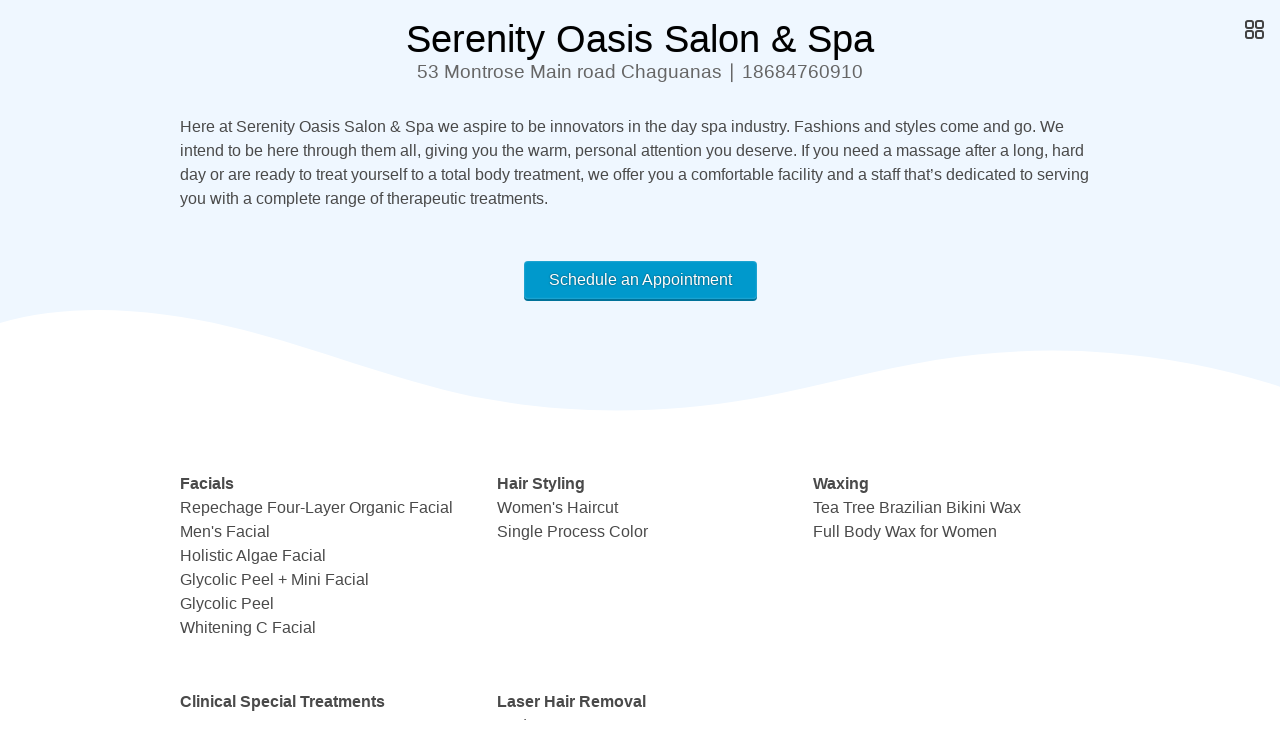

--- FILE ---
content_type: text/html; charset=utf-8
request_url: https://smartscheduling.com/serenityoasis
body_size: 27472
content:

<!DOCTYPE html>
<html lang="en" prefix="og: https://ogp.me/ns#" class="wk" id="__booking_businesspage">
<head>
    <meta charset="utf-8"/>
    <meta name="robots" content="index,follow"/>
    <meta name="viewport" content="width=device-width, initial-scale=1, maximum-scale=1.0, user-scalable=no, shrink-to-fit=no"/>
    <meta name="apple-mobile-web-app-capable" content="yes"/>
    <meta name="apple-mobile-web-app-title" content="Scheduling"/>
    <meta name="application-name" content="Scheduling App"/>
    <meta name="mobile-web-app-capable" content="yes"/>
    <meta name="format-detection" content="telephone=no"/>
    <meta name="keywords" content="free scheduling software, free salon software, spa software, nail salon software, hair salon software, beauty salon, mindbody, mindbodyonline, shedul, salon iris, calendar, appointment scheduling, booking app, appointment reminders, reporting, POS, United States, UK, Ireland, Canada, New Zealand, Australia, best salon software, best salon app, spa system, top salon software, online booking, point of sale, salon management, crm, free booking system, salon program, xandaro, free, salon app, scheduling app, smart scheduling"/>
    <meta name="description" content="Here at Serenity Oasis Salon &amp; Spa we aspire to be innovators in the day spa industry. Fashions and styles come and go. We intend to be here through t..."/>
    <title>Serenity Oasis Salon &amp; Spa - 53 Montrose Main road Chaguanas</title>
    <link rel="manifest" href="/manifest.webmanifest" />
    <link rel="apple-touch-icon" href="/img/icons/apple180x180.png" />
    <link rel="shortcut icon" type="image/x-icon" href="/img/icons/favicon.ico" />


    
<link rel="canonical" href="https://smartscheduling.com/serenityoasis" />
<meta property="og:image" content="https://images.smartscheduling.com/ser-oas.jpeg" />
<meta property="og:title" content="Serenity Oasis Salon &amp; Spa" />
<meta property="og:description" content="Here at Serenity Oasis Salon &amp; Spa we aspire to be innovators in the day spa industry. Fashions and styles come and go. We intend to be here through them all, giving you the warm, personal attention you deserve. If you need a massage after a long, hard day or are ready to treat yourself to a total body treatment, we offer you a comfortable facility and a staff that&#x2019;s dedicated to serving you with a complete range of therapeutic treatments." />
<meta property="og:type" content="business.business">
<meta property="og:url" content="https://smartscheduling.com/serenityoasis" />


    




    <link rel="stylesheet" type="text/css" href="/website.min.css?v=wsh3zpSyQBx6VYYI3HY3ULqOpmFT7PORuruGC8HWoyo" />
    <script defer="defer" src="/website.min.js?v=3QBo3M38umNEx2tK0DMIRUoUEy3rNMvZC71bUUeYvRA"></script>


</head>
<body>


    <div id="main">
        


        


    <style>
        .gallery-overlay {
            position: fixed;
            top: 0;
            left: 0;
            width: 100%;
            height: 100%;
            background: black;
            text-align: center;
            white-space: nowrap;
            z-index: 100;
            overflow: hidden;
            user-select: none;
        }
        .gallery-overlay:before {
            content: '';
            display: inline-block;
            height: 100%;
            vertical-align: middle;
        }
        .gallery-overlay > .gallery-container {
            text-align: center;
            display: inline-block;
            vertical-align: middle;
            font: 0/0 Arial;
        }
        .gallery-overlay > .gallery-container > img {
            display: inline-block;
            max-width: 100%;
        }
        .gallery-overlay > .gallery-close-button {
            position: absolute;
            top: 0;
            right: 0;
            width: 64px;
            height: 64px;
            background: transparent url([data-uri]) no-repeat center center;
            cursor: pointer;
            z-index: 103;
            opacity: 0.8;
        }
        .gallery-overlay > .gallery-close-button:hover {
            opacity: 1;
            transition: opacity 0.25s;
        }
        .gallery-overlay > .gallery-button-prev, .gallery-overlay > .gallery-button-next {
            position: absolute;
            top: 0;
            width: 30%;
            height: 100%;
            cursor: pointer;
            border: none;
            outline: none;
            display: block;
            z-index: 102;
            opacity: 0.8;
            max-width: 300px;
            transition: background-position 0.25s, opacity 0.25s;
        }
        .gallery-overlay > .gallery-button-next {
            background: transparent url([data-uri]) no-repeat;
            background-position: right 20px center;
            right: 0;
        }
        .gallery-overlay > .gallery-button-next:hover {
            background-position: right 16px center;
            opacity: 1;
            transition: background-position 0.25s, opacity 0.25s;
        }
        .gallery-overlay > .gallery-button-prev {
            background: transparent url([data-uri]) no-repeat;
            background-position: left 20px center;
            left: 0;
        }
        .gallery-overlay > .gallery-button-prev:hover {
            background-position: left 16px center;
            opacity: 1;
            transition: background-position 0.25s, opacity 0.25s;
        }
    </style>

    <script>
        'use strict';
        function openGallery(element) {
            var images = [];
            [].forEach.call(element.querySelectorAll('img'), function (img) {
                images.push(img.src);
            });
            var openedGallery = document.createElement('div');
            openedGallery.className = 'gallery-overlay';
            var container = document.createElement('div');
            container.className = 'gallery-container';
            openedGallery.appendChild(container);
            var closeBtn = document.createElement('div');
            closeBtn.className = 'gallery-close-button';
            openedGallery.appendChild(closeBtn);
            function close() {
                if (openedGallery) openedGallery.remove();
                openedGallery = undefined;
            }
            closeBtn.addEventListener('click', close);
            function rebuildImage() {
                var image = images[0];
                container.innerHTML = '';
                var el = document.createElement('img');
                el.alt = '';
                el.src = image;
                container.appendChild(el);
            }
            function showNext() {
                images.push(images.shift());
                rebuildImage();
            }
            function showPrev() {
                images.unshift(images.pop());
                rebuildImage();
            }
            function downHandler(evt) {
                function stop() { evt.stopPropagation(); evt.preventDefault(); }
                switch (evt.key) {
                    case 'Escape':
                        stop();
                        close();
                        window.removeEventListener('keydown', downHandler, true);
                        break;
                    case 'ArrowLeft':
                        stop();
                        images.unshift(images.pop());
                        rebuildImage();
                        break;
                    case 'ArrowRight':
                        stop();
                        images.push(images.shift());
                        rebuildImage();
                        break;
                }
            }
            window.addEventListener('keydown', downHandler, true);
            if (images.length > 1) {
                var prevBtn = document.createElement('div');
                prevBtn.className = 'gallery-button-prev';
                prevBtn.addEventListener('click', showPrev);
                var nextBtn = document.createElement('div');
                nextBtn.className = 'gallery-button-next';
                nextBtn.addEventListener('click', showNext);
                openedGallery.appendChild(prevBtn);
                openedGallery.appendChild(nextBtn);
            }
            rebuildImage();
            document.body.appendChild(openedGallery);
        }
    </script><button type="button" id="business-page-gallery-button" aria-label="Open Gallery" onclick="arguments[0].stopPropagation();arguments[0].preventDefault();openGallery(this);">    <span></span>
    <span></span>
    <span></span>
    <span></span><img src="https://images.smartscheduling.com/ser-oas.jpeg" alt="peace" /><img src="https://images.smartscheduling.com/mizani-logo.jpeg" alt="mizani" /><img src="https://images.smartscheduling.com/rusk-logo.jpeg" alt="rusk" /><img src="https://images.smartscheduling.com/vit-503.jpeg" alt="vitale" /><img src="https://images.smartscheduling.com/moroccan-logo.jpeg" alt="moroccan" /><img src="https://images.smartscheduling.com/hair-cut.jpeg" alt="cut" /><img src="https://images.smartscheduling.com/manicure.jpeg" alt="mani" /></button>

<div class="b-page blue">
    <div class="header-container">
        <a target="_blank" rel="nofollow" class="google-show-map" href="https://maps.google.com/?daddr=53&#x2B;Montrose&#x2B;Main&#x2B;road&#x2B;Chaguanas">
            <h1>Serenity Oasis Salon &amp; Spa</h1>
            <h2>53 Montrose Main road Chaguanas &#x2223; 18684760910</h2>
        </a>
    </div>

    <p class="b-description">Here at Serenity Oasis Salon &amp; Spa we aspire to be innovators in the day spa industry. Fashions and styles come and go. We intend to be here through them all, giving you the warm, personal attention you deserve. If you need a massage after a long, hard day or are ready to treat yourself to a total body treatment, we offer you a comfortable facility and a staff that&#x2019;s dedicated to serving you with a complete range of therapeutic treatments.</p>

    <div class="schedule-button">
        <a class="button raised wider" id="button-schedule-appointment" href="/serenityoasis/booking">Schedule an Appointment</a>
    </div>
</div>

<div class="businesspage-section-divider">
    <svg data-name="Layer 1" xmlns="http://www.w3.org/2000/svg" viewBox="0 0 1200 120" preserveAspectRatio="none">
        <path d="M985.66,92.83C906.67,72,823.78,31,743.84,14.19c-82.26-17.34-168.06-16.33-250.45.39-57.84,11.73-114,31.07-172,41.86A600.21,600.21,0,0,1,0,27.35V120H1200V95.8C1132.19,118.92,1055.71,111.31,985.66,92.83Z" class="shape-fill"></path>
    </svg>
</div>

<div class="b-page">
    <div class="services">
            <div>
                <h3>Facials</h3>
                    <p>Repechage Four-Layer Organic Facial</p>
                    <p>Men&#x27;s Facial</p>
                    <p>Holistic Algae Facial</p>
                    <p>Glycolic Peel &#x2B; Mini Facial</p>
                    <p>Glycolic Peel</p>
                    <p>Whitening C Facial</p>
            </div>
            <div>
                <h3>Hair Styling</h3>
                    <p>Women&#x27;s Haircut</p>
                    <p>Single Process Color</p>
            </div>
            <div>
                <h3>Waxing</h3>
                    <p>Tea Tree Brazilian Bikini Wax</p>
                    <p>Full Body Wax for Women</p>
            </div>
            <div>
                <h3>Clinical Special Treatments</h3>
                    <p>Acne Treatment</p>
                    <p>Algomask Facial</p>
                    <p>GM Sea C Spa</p>
                    <p>Botinol</p>
                    <p>Collagen 90</p>
            </div>
            <div>
                <h3>Laser Hair Removal</h3>
                    <p>Under Arms</p>
                    <p>Bikini Plus</p>
                    <p>Full Arms</p>
                    <p>Upper Leg</p>
                    <p>Full Legs</p>
                    <p>Full Chest</p>
                    <p>Full Body</p>
                    <p>Shoulders</p>
            </div>
    </div>

    <div class="bottom-notice-smartphone">
        <div style="padding: 70px 20px 0 20px; text-align: center;">
            <div style="width: 200px; border-top: 1px solid #e6e6e6;margin: 0 auto; margin-bottom: 40px"></div>
            <button type="button" id="booking-open-contact-form" class="button raised wider">
                <span>Contact</span>
            </button>
        </div>
        <div style="padding-bottom: 100px"></div>
    </div>
</div>

<nav style="position: fixed; left: 0; bottom: -300px" role="navigation">
    Free-to-Use Booking and Scheduling Platform for Hair Salons, Barbershops, SPAs, and Massage Experts.
    <a href="https://smartscheduling.com">Free Scheduling Software for Hair Salons</a>
</nav>

<form method="post" data-form-reference="sid3" data-suppress-id="sid5" autocomplete="off">
        <script>
        function configure_dialog(id, triggerId) {
           var cover = document.querySelector('*[data-dialog-id="' + id + '"]');
           function isDescendant(parent, child) {
                var node = child.parentNode;
                while (node) {
                    if (node === parent) {
                        return true;
                    }
                    node = node.parentNode;
                }
                return false;
            }
           function close_dialog() {
                cover.style.display = 'none';
                document.activeElement.blur();
            }
           window.addEventListener('DOMContentLoaded', function () {
                var trigger = document.getElementById(triggerId) || document.querySelector('*[data-id="' + triggerId + '"]');
               var dialog = document.querySelector('*[data-dialog-id="' + id + '"] > .dialog');
                dialog.addEventListener('click', function (evt) { evt.stopPropagation(); });
                cover.addEventListener('click', function (evt) { evt.stopPropagation(); evt.preventDefault(); close_dialog(); });
                trigger.addEventListener('click', function(e) {
                    e.preventDefault();
                    cover.style.display = 'block';
                    var first = dialog.querySelector('input, select, textarea, button, a');
                    if (first) {
                        first.focus();
                    }
                });
                window.addEventListener('keydown', function(evt) {
                    if (cover.style.display !== 'none') {
                        if (evt.code === 'Tab') {
                            if (!isDescendant(dialog, evt.target)) {
                                var first = dialog.querySelector('input, select, textarea, button, a');
                                if (first) {
                                    first.focus();
                                    evt.stopPropagation();
                                    evt.preventDefault();
                                }
                                return;
                            }
                        }
                       if (evt.code === 'Escape') {
                            evt.stopPropagation();
                            evt.preventDefault();
                            close_dialog();
                            return;
                        }
                    }
                });
            });
       }
    </script><div class="dialog-cover" style="display: none" data-dialog-id="sid1">    <!-- Prevent implicit submission of the form -->
    <button type='submit' disabled style='display: none' aria-hidden='true'></button>
    <div class='dialog'>
        
<input type="hidden" value="serenityoasis" data-val="true" data-val-length="The length must be between 3 and 20 characters." data-val-length-max="20" data-val-length-min="3" data-val-regex="Your username can only contain latin letters and numbers" data-val-regex-pattern="[a-zA-Z0-9]&#x2B;" data-val-required="Required field" id="BusinessId" name="BusinessId" />

<header>Contact us</header>
<div class="dialog-body">
    <div class="field">
        <label for="FullName" class="label">Name</label>
        <div class="control has-icons-left">
            <input class="input" type="text" data-val="true" data-val-required="Required field" id="FullName" name="FullName" value="" />
            <span class="icon is-small is-left"><i class="fas fa-user"></i></span>
        </div>
        <span class="field-validation-valid" data-valmsg-for="FullName" data-valmsg-replace="true"></span>
    </div>
    <div class="field">
        <label for="Email" class="label">Email</label>
        <div class="control has-icons-left">
            <input class="input" type="text" data-val="true" data-val-required="Required field" id="Email" name="Email" value="">
            <span class="icon is-small is-left"><i class="fas fa-envelope"></i></span>
        </div>
        <span class="field-validation-valid" data-valmsg-for="Email" data-valmsg-replace="true"></span>
    </div>
    <div class="field">
        <label for="Message" class="label">Message</label>
        <p class="control">
            <textarea class="textarea" autofocus data-val="true" data-val-length="This field can be up to 1000 characters long" data-val-length-max="1000" data-val-length-min="0" data-val-required="Required field" id="Message" name="Message" data-autoresize-id="sid2">
</textarea>    <script>
        'strict mode';
        (function() {
            var borderTop, borderBottom;
            var el = document.querySelector('textarea[data-autoresize-id="sid2"]');

            function update() {
                el.style.height = 'auto';
                el.style.height = (el.scrollHeight + borderTop + borderBottom) + 'px';
            }

            function execute() {
                el.style.overflow = 'hidden';
                if (!document.defaultView) return;
                var computed = document.defaultView.getComputedStyle(el);
                borderTop = parseInt(computed.getPropertyValue('border-top-width').replace('px', '') || '0', 10);
                borderBottom = parseInt(computed.getPropertyValue('border-bottom-width').replace('px', '') || '0', 10);
                var initHeight = el.scrollHeight + borderTop + borderBottom;
                el.style.height = initHeight + 'px';
                el.addEventListener('input', update);
                update();
            }

            el.value ? execute() : setTimeout(execute, 300);
        })();
    </script>
        </p>
        <span class="field-validation-valid" data-valmsg-for="Message" data-valmsg-replace="true"></span>
    </div>
</div>
<footer>
        <style>
        .spinner {
            position: fixed;
            left: 0;
            top: 0;
            width: 100%;
            height: 100%;
            text-align: center;
            white-space: nowrap;
            z-index: 99999999;
            background: #fdfdfd;
            background: radial-gradient(circle, #ffffff, #e9e9e9);
            box-shadow: inset 0 0 200px #ccc;
            padding: 0;
            margin: 0;
            display: block;
            overflow: hidden;
            color: #555;
            cursor: wait;
            transition: opacity 0.8s;
        }
        .spinner:before {
           content: '';
           display: inline-block;
           height: 100%;
           vertical-align: middle;
        }
        .spinner > div {
            display: inline-block;
           vertical-align: middle;
        }
        .spinner > div > span {
            width: 64px;
           height: 64px;
           display: block;
           border: none;
           margin-left: auto;
           margin-right: auto;
           background: url(/img/embed/spinner.gif) no-repeat;
        }
        .spinner > div > span + div {
           white-space: pre;
           position: relative;
           top: 15px;
       }
        .spinner button {
            border-color: transparent;
           background: transparent;
           outline: none;
        }
    </style>
    <template id="spinner-template" style="display: none">
        <div class="spinner">
            <div>
                <span></span>
                <div class="spinner-text"></div>
                <button class="spinner-hidden-button" type="button"></button>
            </div>
        </div>
    </template>
    <script>
            function hideSpinner() {
                var element = document.querySelector('.spinner');
                if (element) {
                    element.remove();
                }
            }
            function showSpinner(message) {
                hideSpinner();
                var template = document.getElementById('spinner-template');
                var node = template.content.cloneNode(true);
                document.body.appendChild(node);
                var button = document.querySelector('.spinner button');
                button.addEventListener('keydown', function(ev) { ev.preventDefault(); ev.stopPropagation(); });
                var container = document.querySelector('.spinner');
                container.addEventListener('click', function(ev) { ev.preventDefault(); ev.stopPropagation(); });
                var textcontainer = document.querySelector('.spinner > div > div');
                textcontainer.innerText = message;
                button.focus();
            }
    </script><button type="submit" class="button raised wider odd" onclick="showSpinner(this.getAttribute(&#x27;data-spinner-message&#x27;));" data-spinner-message="">Send Message</button>
    <button type="button" class="button raised wider even" onclick="arguments[0].stopPropagation(); arguments[0].preventDefault(); var el = this; while (el) { if ((el.className || &#x27;&#x27;).includes(&#x27;dialog-cover&#x27;)) { el.style.display = &#x27;none&#x27;; }; el = el.parentElement; }; document.activeElement.blur();">Cancel</button>
</footer>

    </div></div><script>configure_dialog('sid1', 'booking-open-contact-form');</script>
<input name="__RequestVerificationToken" type="hidden" value="CfDJ8IajQZxBQa5Bl9kTPZcKeFPmF4FIweJc5-iLhp6GriuuROodw7fSItnhkO_QW-jJhQ986_VI7ETKOeZMB9qLaPWLKyaWnhHuR4bpW_OE8GCAxnW8TQzgvq9Tw1kYp6IuX-VI5IeCx9lWDS5JrGLxhJE" /></form>    <script id='sid4'>
        window.addEventListener('DOMContentLoaded', function() {
            var form = document.querySelector('form[data-form-reference="sid3"]');
            if (!form) return;
            function preventSubmit(e) {
                e.preventDefault();
            }
            form.addEventListener('submit', preventSubmit, true);
            setTimeout(function() {
                form.removeEventListener('submit', preventSubmit, true);
                form.removeAttribute('data-form-reference');
                var element = document.createElement('input');
                element.type = 'hidden';
                element.value = '16011401355220207115';
                element.name = 'SessionId';
                form.appendChild(element);
                document.getElementById('sid4').remove();
            }, 300);
        });
    </script>    <script>
        window.addEventListener('DOMContentLoaded', function () {
            var elements = document.querySelectorAll('form[data-suppress-id="sid5"] input');
            [].forEach.call(elements, function(elem) {
                if (elem.type === 'text' || elem.type === 'password') {
                    elem.autocomplete = document.body.parentElement.className === 'wk' ? 'chrome-off' : 'off';
                    elem.setAttribute('role', 'presentation');
                    elem.setAttribute('list', 'autocompleteOff');
                }
            });
        });
    </script>

    </div>
</body>
</html>
